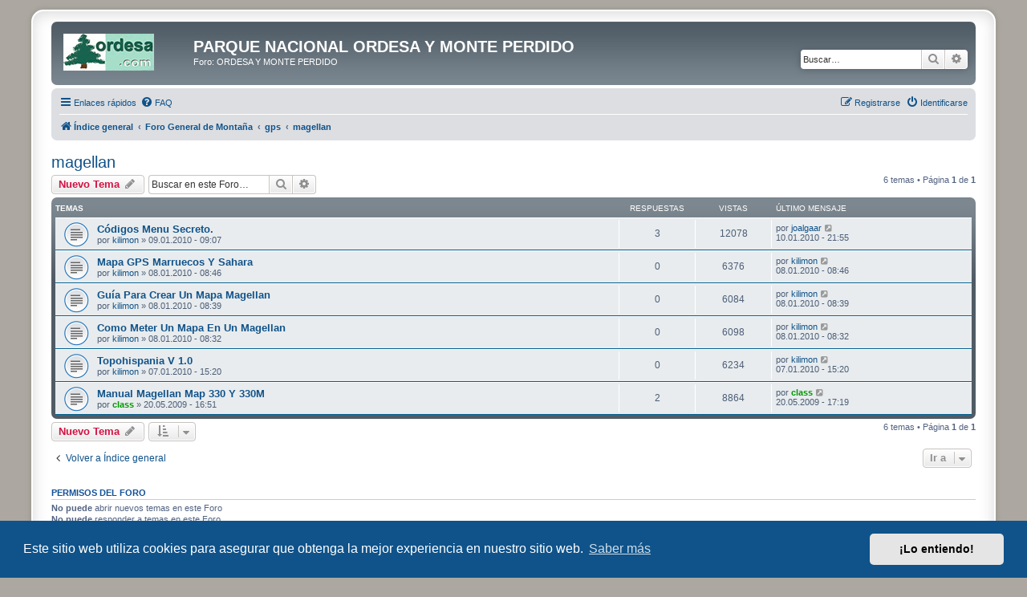

--- FILE ---
content_type: text/html; charset=UTF-8
request_url: https://ordesa.net/foro/viewforum.php?f=109&sid=7bab3a363800a9feaf22e433ee81e5c7
body_size: 7549
content:
<!DOCTYPE html>
<html dir="ltr" lang="es">
<head>
<meta charset="utf-8" />
<meta http-equiv="X-UA-Compatible" content="IE=edge">
<meta name="viewport" content="width=device-width, initial-scale=1" />

<title>magellan - PARQUE NACIONAL ORDESA Y MONTE PERDIDO</title>

	<link rel="alternate" type="application/atom+xml" title="Feed - PARQUE NACIONAL ORDESA Y MONTE PERDIDO" href="/foro/app.php/feed?sid=fb7c0a6437df8002dceb39b2694689c4">	<link rel="alternate" type="application/atom+xml" title="Feed - Noticias" href="/foro/app.php/feed/news?sid=fb7c0a6437df8002dceb39b2694689c4">	<link rel="alternate" type="application/atom+xml" title="Feed - Todos los Foros" href="/foro/app.php/feed/forums?sid=fb7c0a6437df8002dceb39b2694689c4">	<link rel="alternate" type="application/atom+xml" title="Feed - Nuevos Temas" href="/foro/app.php/feed/topics?sid=fb7c0a6437df8002dceb39b2694689c4">		<link rel="alternate" type="application/atom+xml" title="Feed - Foro - magellan" href="/foro/app.php/feed/forum/109?sid=fb7c0a6437df8002dceb39b2694689c4">		
	<link rel="canonical" href="https://ordesa.net/foro/viewforum.php?f=109">

<!--
	phpBB style name: prosilver Special Edition
	Based on style:   prosilver (this is the default phpBB3 style)
	Original author:  Tom Beddard ( http://www.subBlue.com/ )
	Modified by:      phpBB Limited ( https://www.phpbb.com/ )
-->


<link href="./styles/prosilver/theme/normalize.css?assets_version=30" rel="stylesheet">
<link href="./styles/prosilver/theme/base.css?assets_version=30" rel="stylesheet">
<link href="./styles/prosilver/theme/utilities.css?assets_version=30" rel="stylesheet">
<link href="./styles/prosilver/theme/common.css?assets_version=30" rel="stylesheet">
<link href="./styles/prosilver/theme/links.css?assets_version=30" rel="stylesheet">
<link href="./styles/prosilver/theme/content.css?assets_version=30" rel="stylesheet">
<link href="./styles/prosilver/theme/buttons.css?assets_version=30" rel="stylesheet">
<link href="./styles/prosilver/theme/cp.css?assets_version=30" rel="stylesheet">
<link href="./styles/prosilver/theme/forms.css?assets_version=30" rel="stylesheet">
<link href="./styles/prosilver/theme/icons.css?assets_version=30" rel="stylesheet">
<link href="./styles/prosilver/theme/colours.css?assets_version=30" rel="stylesheet">
<link href="./styles/prosilver/theme/responsive.css?assets_version=30" rel="stylesheet">

<link href="./assets/css/font-awesome.min.css?assets_version=30" rel="stylesheet">
<link href="./styles/prosilver_se/theme/stylesheet.css?assets_version=30" rel="stylesheet">
<link href="./styles/prosilver/theme/es/stylesheet.css?assets_version=30" rel="stylesheet">



	<link href="./assets/cookieconsent/cookieconsent.min.css?assets_version=30" rel="stylesheet">

<!--[if lte IE 9]>
	<link href="./styles/prosilver/theme/tweaks.css?assets_version=30" rel="stylesheet">
<![endif]-->


<link href="./ext/dmzx/mchat/styles/prosilver/theme/mchat.css?assets_version=30" rel="stylesheet" media="screen" />
<link href="./ext/rmcgirr83/elonw/styles/all/theme/elonw.css?assets_version=30" rel="stylesheet" media="screen" />
<link href="./ext/vse/abbc3/styles/all/theme/abbc3_common.min.css?assets_version=30" rel="stylesheet" media="screen" />
<link href="./ext/vse/lightbox/styles/all/template/lightbox/css/lightbox.min.css?assets_version=30" rel="stylesheet" media="screen" />


	<style>
		@media (min-width: 900px) {
						.content img.postimage {
				
				max-width: 300px !important;
			}
		}
	</style>

</head>
<body id="phpbb" class="nojs notouch section-viewforum ltr ">


<div id="wrap" class="wrap">
	<a id="top" class="top-anchor" accesskey="t"></a>
	<div id="page-header">
		<div class="headerbar" role="banner">
					<div class="inner">

			<div id="site-description" class="site-description">
				<a id="logo" class="logo" href="./index.php?sid=fb7c0a6437df8002dceb39b2694689c4" title="Índice general">
					<span class="site_logo"></span>
				</a>
				<h1>PARQUE NACIONAL ORDESA Y MONTE PERDIDO</h1>
				<p>Foro: ORDESA Y MONTE PERDIDO</p>
				<p class="skiplink"><a href="#start_here">Obviar</a></p>
			</div>

									<div id="search-box" class="search-box search-header" role="search">
				<form action="./search.php?sid=fb7c0a6437df8002dceb39b2694689c4" method="get" id="search">
				<fieldset>
					<input name="keywords" id="keywords" type="search" maxlength="128" title="Buscar palabras clave" class="inputbox search tiny" size="20" value="" placeholder="Buscar…" />
					<button class="button button-search" type="submit" title="Buscar">
						<i class="icon fa-search fa-fw" aria-hidden="true"></i><span class="sr-only">Buscar</span>
					</button>
					<a href="./search.php?sid=fb7c0a6437df8002dceb39b2694689c4" class="button button-search-end" title="Búsqueda avanzada">
						<i class="icon fa-cog fa-fw" aria-hidden="true"></i><span class="sr-only">Búsqueda avanzada</span>
					</a>
					<input type="hidden" name="sid" value="fb7c0a6437df8002dceb39b2694689c4" />

				</fieldset>
				</form>
			</div>
						
			</div>
					</div>
				<div class="navbar" role="navigation">
	<div class="inner">

	<ul id="nav-main" class="nav-main linklist" role="menubar">

		<li id="quick-links" class="quick-links dropdown-container responsive-menu" data-skip-responsive="true">
			<a href="#" class="dropdown-trigger">
				<i class="icon fa-bars fa-fw" aria-hidden="true"></i><span>Enlaces rápidos</span>
			</a>
			<div class="dropdown">
				<div class="pointer"><div class="pointer-inner"></div></div>
				<ul class="dropdown-contents" role="menu">
					
											<li class="separator"></li>
																									<li>
								<a href="./search.php?search_id=unanswered&amp;sid=fb7c0a6437df8002dceb39b2694689c4" role="menuitem">
									<i class="icon fa-file-o fa-fw icon-gray" aria-hidden="true"></i><span>Temas sin respuesta</span>
								</a>
							</li>
							<li>
								<a href="./search.php?search_id=active_topics&amp;sid=fb7c0a6437df8002dceb39b2694689c4" role="menuitem">
									<i class="icon fa-file-o fa-fw icon-blue" aria-hidden="true"></i><span>Temas activos</span>
								</a>
							</li>
							<li class="separator"></li>
							<li>
								<a href="./search.php?sid=fb7c0a6437df8002dceb39b2694689c4" role="menuitem">
									<i class="icon fa-search fa-fw" aria-hidden="true"></i><span>Buscar</span>
								</a>
							</li>
					
										<li class="separator"></li>

									</ul>
			</div>
		</li>

				<li data-skip-responsive="true">
			<a href="/foro/app.php/help/faq?sid=fb7c0a6437df8002dceb39b2694689c4" rel="help" title="Preguntas Frecuentes" role="menuitem">
				<i class="icon fa-question-circle fa-fw" aria-hidden="true"></i><span>FAQ</span>
			</a>
		</li>
						
			<li class="rightside"  data-skip-responsive="true">
			<a href="./ucp.php?mode=login&amp;redirect=viewforum.php%3Ff%3D109&amp;sid=fb7c0a6437df8002dceb39b2694689c4" title="Identificarse" accesskey="x" role="menuitem">
				<i class="icon fa-power-off fa-fw" aria-hidden="true"></i><span>Identificarse</span>
			</a>
		</li>
					<li class="rightside" data-skip-responsive="true">
				<a href="./ucp.php?mode=register&amp;sid=fb7c0a6437df8002dceb39b2694689c4" role="menuitem">
					<i class="icon fa-pencil-square-o  fa-fw" aria-hidden="true"></i><span>Registrarse</span>
				</a>
			</li>
						</ul>

	<ul id="nav-breadcrumbs" class="nav-breadcrumbs linklist navlinks" role="menubar">
				
		
		<li class="breadcrumbs" itemscope itemtype="https://schema.org/BreadcrumbList">

			
							<span class="crumb" itemtype="https://schema.org/ListItem" itemprop="itemListElement" itemscope><a itemprop="item" href="./index.php?sid=fb7c0a6437df8002dceb39b2694689c4" accesskey="h" data-navbar-reference="index"><i class="icon fa-home fa-fw"></i><span itemprop="name">Índice general</span></a><meta itemprop="position" content="1" /></span>

											
								<span class="crumb" itemtype="https://schema.org/ListItem" itemprop="itemListElement" itemscope data-forum-id="134"><a itemprop="item" href="./viewforum.php?f=134&amp;sid=fb7c0a6437df8002dceb39b2694689c4"><span itemprop="name">Foro General de Montaña</span></a><meta itemprop="position" content="2" /></span>
															
								<span class="crumb" itemtype="https://schema.org/ListItem" itemprop="itemListElement" itemscope data-forum-id="19"><a itemprop="item" href="./viewforum.php?f=19&amp;sid=fb7c0a6437df8002dceb39b2694689c4"><span itemprop="name">gps</span></a><meta itemprop="position" content="3" /></span>
															
								<span class="crumb" itemtype="https://schema.org/ListItem" itemprop="itemListElement" itemscope data-forum-id="109"><a itemprop="item" href="./viewforum.php?f=109&amp;sid=fb7c0a6437df8002dceb39b2694689c4"><span itemprop="name">magellan</span></a><meta itemprop="position" content="4" /></span>
							
					</li>

		
					<li class="rightside responsive-search">
				<a href="./search.php?sid=fb7c0a6437df8002dceb39b2694689c4" title="Ver opciones de búsqueda avanzada" role="menuitem">
					<i class="icon fa-search fa-fw" aria-hidden="true"></i><span class="sr-only">Buscar</span>
				</a>
			</li>
			</ul>

	</div>
</div>
	</div>

	
	<a id="start_here" class="anchor"></a>
	<div id="page-body" class="page-body" role="main">
		
		<h2 class="forum-title"><a href="./viewforum.php?f=109&amp;sid=fb7c0a6437df8002dceb39b2694689c4">magellan</a></h2>



	<div class="action-bar bar-top">

				
		<a href="./posting.php?mode=post&amp;f=109&amp;sid=fb7c0a6437df8002dceb39b2694689c4" class="button" title="Publicar un nuevo tema">
							<span>Nuevo Tema</span> <i class="icon fa-pencil fa-fw" aria-hidden="true"></i>
					</a>
				
			<div class="search-box" role="search">
			<form method="get" id="forum-search" action="./search.php?sid=fb7c0a6437df8002dceb39b2694689c4">
			<fieldset>
				<input class="inputbox search tiny" type="search" name="keywords" id="search_keywords" size="20" placeholder="Buscar en este Foro…" />
				<button class="button button-search" type="submit" title="Buscar">
					<i class="icon fa-search fa-fw" aria-hidden="true"></i><span class="sr-only">Buscar</span>
				</button>
				<a href="./search.php?fid%5B%5D=109&amp;sid=fb7c0a6437df8002dceb39b2694689c4" class="button button-search-end" title="Búsqueda avanzada">
					<i class="icon fa-cog fa-fw" aria-hidden="true"></i><span class="sr-only">Búsqueda avanzada</span>
				</a>
				<input type="hidden" name="fid[0]" value="109" />
<input type="hidden" name="sid" value="fb7c0a6437df8002dceb39b2694689c4" />

			</fieldset>
			</form>
		</div>
	
	<div class="pagination">
				6 temas
					&bull; Página <strong>1</strong> de <strong>1</strong>
			</div>

	</div>




	
			<div class="forumbg">
		<div class="inner">
		<ul class="topiclist">
			<li class="header">
				<dl class="row-item">
					<dt><div class="list-inner">Temas</div></dt>
					<dd class="posts">Respuestas</dd>
					<dd class="views">Vistas</dd>
					<dd class="lastpost"><span>Último mensaje</span></dd>
				</dl>
			</li>
		</ul>
		<ul class="topiclist topics">
	
				<li class="row bg1">
						<dl class="row-item topic_read">
				<dt title="No hay mensajes sin leer">
										<div class="list-inner">
																		<a href="./viewtopic.php?f=109&amp;t=4187&amp;sid=fb7c0a6437df8002dceb39b2694689c4" class="topictitle">Códigos Menu Secreto.</a>																								<br />
						
												<div class="responsive-show" style="display: none;">
							Último mensaje por <a href="./memberlist.php?mode=viewprofile&amp;u=462&amp;sid=fb7c0a6437df8002dceb39b2694689c4" class="username">joalgaar</a> &laquo; <a href="./viewtopic.php?f=109&amp;t=4187&amp;p=35849&amp;sid=fb7c0a6437df8002dceb39b2694689c4#p35849" title="Ir al último mensaje"><time datetime="2010-01-10T21:55:57+00:00">10.01.2010 - 21:55</time></a>
													</div>
														<span class="responsive-show left-box" style="display: none;">Respuestas: <strong>3</strong></span>
													
						<div class="topic-poster responsive-hide left-box">
																												por <a href="./memberlist.php?mode=viewprofile&amp;u=3123&amp;sid=fb7c0a6437df8002dceb39b2694689c4" class="username">kilimon</a> &raquo; <time datetime="2010-01-09T09:07:11+00:00">09.01.2010 - 09:07</time>
																				</div>

						
											</div>
				</dt>
				<dd class="posts">3 <dfn>Respuestas</dfn></dd>
				<dd class="views">12078 <dfn>Vistas</dfn></dd>
				<dd class="lastpost">
					<span><dfn>Último mensaje </dfn>por <a href="./memberlist.php?mode=viewprofile&amp;u=462&amp;sid=fb7c0a6437df8002dceb39b2694689c4" class="username">joalgaar</a>													<a href="./viewtopic.php?f=109&amp;t=4187&amp;p=35849&amp;sid=fb7c0a6437df8002dceb39b2694689c4#p35849" title="Ir al último mensaje">
								<i class="icon fa-external-link-square fa-fw icon-lightgray icon-md" aria-hidden="true"></i><span class="sr-only"></span>
							</a>
												<br /><time datetime="2010-01-10T21:55:57+00:00">10.01.2010 - 21:55</time>
					</span>
				</dd>
			</dl>
					</li>
		
	

	
	
				<li class="row bg2">
						<dl class="row-item topic_read">
				<dt title="No hay mensajes sin leer">
										<div class="list-inner">
																		<a href="./viewtopic.php?f=109&amp;t=4183&amp;sid=fb7c0a6437df8002dceb39b2694689c4" class="topictitle">Mapa GPS Marruecos Y Sahara</a>																								<br />
						
												<div class="responsive-show" style="display: none;">
							Último mensaje por <a href="./memberlist.php?mode=viewprofile&amp;u=3123&amp;sid=fb7c0a6437df8002dceb39b2694689c4" class="username">kilimon</a> &laquo; <a href="./viewtopic.php?f=109&amp;t=4183&amp;p=35780&amp;sid=fb7c0a6437df8002dceb39b2694689c4#p35780" title="Ir al último mensaje"><time datetime="2010-01-08T08:46:35+00:00">08.01.2010 - 08:46</time></a>
													</div>
													
						<div class="topic-poster responsive-hide left-box">
																												por <a href="./memberlist.php?mode=viewprofile&amp;u=3123&amp;sid=fb7c0a6437df8002dceb39b2694689c4" class="username">kilimon</a> &raquo; <time datetime="2010-01-08T08:46:35+00:00">08.01.2010 - 08:46</time>
																				</div>

						
											</div>
				</dt>
				<dd class="posts">0 <dfn>Respuestas</dfn></dd>
				<dd class="views">6376 <dfn>Vistas</dfn></dd>
				<dd class="lastpost">
					<span><dfn>Último mensaje </dfn>por <a href="./memberlist.php?mode=viewprofile&amp;u=3123&amp;sid=fb7c0a6437df8002dceb39b2694689c4" class="username">kilimon</a>													<a href="./viewtopic.php?f=109&amp;t=4183&amp;p=35780&amp;sid=fb7c0a6437df8002dceb39b2694689c4#p35780" title="Ir al último mensaje">
								<i class="icon fa-external-link-square fa-fw icon-lightgray icon-md" aria-hidden="true"></i><span class="sr-only"></span>
							</a>
												<br /><time datetime="2010-01-08T08:46:35+00:00">08.01.2010 - 08:46</time>
					</span>
				</dd>
			</dl>
					</li>
		
	

	
	
				<li class="row bg1">
						<dl class="row-item topic_read">
				<dt title="No hay mensajes sin leer">
										<div class="list-inner">
																		<a href="./viewtopic.php?f=109&amp;t=4182&amp;sid=fb7c0a6437df8002dceb39b2694689c4" class="topictitle">Guía Para Crear Un Mapa Magellan</a>																								<br />
						
												<div class="responsive-show" style="display: none;">
							Último mensaje por <a href="./memberlist.php?mode=viewprofile&amp;u=3123&amp;sid=fb7c0a6437df8002dceb39b2694689c4" class="username">kilimon</a> &laquo; <a href="./viewtopic.php?f=109&amp;t=4182&amp;p=35779&amp;sid=fb7c0a6437df8002dceb39b2694689c4#p35779" title="Ir al último mensaje"><time datetime="2010-01-08T08:39:30+00:00">08.01.2010 - 08:39</time></a>
													</div>
													
						<div class="topic-poster responsive-hide left-box">
																												por <a href="./memberlist.php?mode=viewprofile&amp;u=3123&amp;sid=fb7c0a6437df8002dceb39b2694689c4" class="username">kilimon</a> &raquo; <time datetime="2010-01-08T08:39:30+00:00">08.01.2010 - 08:39</time>
																				</div>

						
											</div>
				</dt>
				<dd class="posts">0 <dfn>Respuestas</dfn></dd>
				<dd class="views">6084 <dfn>Vistas</dfn></dd>
				<dd class="lastpost">
					<span><dfn>Último mensaje </dfn>por <a href="./memberlist.php?mode=viewprofile&amp;u=3123&amp;sid=fb7c0a6437df8002dceb39b2694689c4" class="username">kilimon</a>													<a href="./viewtopic.php?f=109&amp;t=4182&amp;p=35779&amp;sid=fb7c0a6437df8002dceb39b2694689c4#p35779" title="Ir al último mensaje">
								<i class="icon fa-external-link-square fa-fw icon-lightgray icon-md" aria-hidden="true"></i><span class="sr-only"></span>
							</a>
												<br /><time datetime="2010-01-08T08:39:30+00:00">08.01.2010 - 08:39</time>
					</span>
				</dd>
			</dl>
					</li>
		
	

	
	
				<li class="row bg2">
						<dl class="row-item topic_read">
				<dt title="No hay mensajes sin leer">
										<div class="list-inner">
																		<a href="./viewtopic.php?f=109&amp;t=4181&amp;sid=fb7c0a6437df8002dceb39b2694689c4" class="topictitle">Como Meter Un Mapa En Un Magellan</a>																								<br />
						
												<div class="responsive-show" style="display: none;">
							Último mensaje por <a href="./memberlist.php?mode=viewprofile&amp;u=3123&amp;sid=fb7c0a6437df8002dceb39b2694689c4" class="username">kilimon</a> &laquo; <a href="./viewtopic.php?f=109&amp;t=4181&amp;p=35778&amp;sid=fb7c0a6437df8002dceb39b2694689c4#p35778" title="Ir al último mensaje"><time datetime="2010-01-08T08:32:41+00:00">08.01.2010 - 08:32</time></a>
													</div>
													
						<div class="topic-poster responsive-hide left-box">
																												por <a href="./memberlist.php?mode=viewprofile&amp;u=3123&amp;sid=fb7c0a6437df8002dceb39b2694689c4" class="username">kilimon</a> &raquo; <time datetime="2010-01-08T08:32:41+00:00">08.01.2010 - 08:32</time>
																				</div>

						
											</div>
				</dt>
				<dd class="posts">0 <dfn>Respuestas</dfn></dd>
				<dd class="views">6098 <dfn>Vistas</dfn></dd>
				<dd class="lastpost">
					<span><dfn>Último mensaje </dfn>por <a href="./memberlist.php?mode=viewprofile&amp;u=3123&amp;sid=fb7c0a6437df8002dceb39b2694689c4" class="username">kilimon</a>													<a href="./viewtopic.php?f=109&amp;t=4181&amp;p=35778&amp;sid=fb7c0a6437df8002dceb39b2694689c4#p35778" title="Ir al último mensaje">
								<i class="icon fa-external-link-square fa-fw icon-lightgray icon-md" aria-hidden="true"></i><span class="sr-only"></span>
							</a>
												<br /><time datetime="2010-01-08T08:32:41+00:00">08.01.2010 - 08:32</time>
					</span>
				</dd>
			</dl>
					</li>
		
	

	
	
				<li class="row bg1">
						<dl class="row-item topic_read">
				<dt title="No hay mensajes sin leer">
										<div class="list-inner">
																		<a href="./viewtopic.php?f=109&amp;t=4175&amp;sid=fb7c0a6437df8002dceb39b2694689c4" class="topictitle">Topohispania V 1.0</a>																								<br />
						
												<div class="responsive-show" style="display: none;">
							Último mensaje por <a href="./memberlist.php?mode=viewprofile&amp;u=3123&amp;sid=fb7c0a6437df8002dceb39b2694689c4" class="username">kilimon</a> &laquo; <a href="./viewtopic.php?f=109&amp;t=4175&amp;p=35755&amp;sid=fb7c0a6437df8002dceb39b2694689c4#p35755" title="Ir al último mensaje"><time datetime="2010-01-07T15:20:54+00:00">07.01.2010 - 15:20</time></a>
													</div>
													
						<div class="topic-poster responsive-hide left-box">
																												por <a href="./memberlist.php?mode=viewprofile&amp;u=3123&amp;sid=fb7c0a6437df8002dceb39b2694689c4" class="username">kilimon</a> &raquo; <time datetime="2010-01-07T15:20:54+00:00">07.01.2010 - 15:20</time>
																				</div>

						
											</div>
				</dt>
				<dd class="posts">0 <dfn>Respuestas</dfn></dd>
				<dd class="views">6234 <dfn>Vistas</dfn></dd>
				<dd class="lastpost">
					<span><dfn>Último mensaje </dfn>por <a href="./memberlist.php?mode=viewprofile&amp;u=3123&amp;sid=fb7c0a6437df8002dceb39b2694689c4" class="username">kilimon</a>													<a href="./viewtopic.php?f=109&amp;t=4175&amp;p=35755&amp;sid=fb7c0a6437df8002dceb39b2694689c4#p35755" title="Ir al último mensaje">
								<i class="icon fa-external-link-square fa-fw icon-lightgray icon-md" aria-hidden="true"></i><span class="sr-only"></span>
							</a>
												<br /><time datetime="2010-01-07T15:20:54+00:00">07.01.2010 - 15:20</time>
					</span>
				</dd>
			</dl>
					</li>
		
	

	
	
				<li class="row bg2">
						<dl class="row-item topic_read">
				<dt title="No hay mensajes sin leer">
										<div class="list-inner">
																		<a href="./viewtopic.php?f=109&amp;t=3522&amp;sid=fb7c0a6437df8002dceb39b2694689c4" class="topictitle">Manual Magellan Map 330 Y 330M</a>																								<br />
						
												<div class="responsive-show" style="display: none;">
							Último mensaje por <a href="./memberlist.php?mode=viewprofile&amp;u=3&amp;sid=fb7c0a6437df8002dceb39b2694689c4" style="color: #009900;" class="username-coloured">class</a> &laquo; <a href="./viewtopic.php?f=109&amp;t=3522&amp;p=30697&amp;sid=fb7c0a6437df8002dceb39b2694689c4#p30697" title="Ir al último mensaje"><time datetime="2009-05-20T17:19:02+00:00">20.05.2009 - 17:19</time></a>
													</div>
														<span class="responsive-show left-box" style="display: none;">Respuestas: <strong>2</strong></span>
													
						<div class="topic-poster responsive-hide left-box">
																												por <a href="./memberlist.php?mode=viewprofile&amp;u=3&amp;sid=fb7c0a6437df8002dceb39b2694689c4" style="color: #009900;" class="username-coloured">class</a> &raquo; <time datetime="2009-05-20T16:51:58+00:00">20.05.2009 - 16:51</time>
																				</div>

						
											</div>
				</dt>
				<dd class="posts">2 <dfn>Respuestas</dfn></dd>
				<dd class="views">8864 <dfn>Vistas</dfn></dd>
				<dd class="lastpost">
					<span><dfn>Último mensaje </dfn>por <a href="./memberlist.php?mode=viewprofile&amp;u=3&amp;sid=fb7c0a6437df8002dceb39b2694689c4" style="color: #009900;" class="username-coloured">class</a>													<a href="./viewtopic.php?f=109&amp;t=3522&amp;p=30697&amp;sid=fb7c0a6437df8002dceb39b2694689c4#p30697" title="Ir al último mensaje">
								<i class="icon fa-external-link-square fa-fw icon-lightgray icon-md" aria-hidden="true"></i><span class="sr-only"></span>
							</a>
												<br /><time datetime="2009-05-20T17:19:02+00:00">20.05.2009 - 17:19</time>
					</span>
				</dd>
			</dl>
					</li>
		
				</ul>
		</div>
	</div>
	

	<div class="action-bar bar-bottom">
					
			<a href="./posting.php?mode=post&amp;f=109&amp;sid=fb7c0a6437df8002dceb39b2694689c4" class="button" title="Publicar un nuevo tema">
							<span>Nuevo Tema</span> <i class="icon fa-pencil fa-fw" aria-hidden="true"></i>
						</a>

					
					<form method="post" action="./viewforum.php?f=109&amp;sid=fb7c0a6437df8002dceb39b2694689c4">
			<div class="dropdown-container dropdown-container-left dropdown-button-control sort-tools">
	<span title="Opciones de ordenar y mostrar" class="button button-secondary dropdown-trigger dropdown-select">
		<i class="icon fa-sort-amount-asc fa-fw" aria-hidden="true"></i>
		<span class="caret"><i class="icon fa-sort-down fa-fw" aria-hidden="true"></i></span>
	</span>
	<div class="dropdown hidden">
		<div class="pointer"><div class="pointer-inner"></div></div>
		<div class="dropdown-contents">
			<fieldset class="display-options">
							<label>Mostrar: <select name="st" id="st"><option value="0" selected="selected">Todos los Temas</option><option value="1">1 día</option><option value="7">7 días</option><option value="14">2 semanas</option><option value="30">1 mes</option><option value="90">3 meses</option><option value="180">6 meses</option><option value="365">1 año</option></select></label>
								<label>Ordenar por: <select name="sk" id="sk"><option value="a">Autor</option><option value="t" selected="selected">Fecha publicación</option><option value="r">Respuestas</option><option value="s">Asunto</option><option value="v">Vistas</option></select></label>
				<label>Dirección: <select name="sd" id="sd"><option value="a">Ascendente</option><option value="d" selected="selected">Descendente</option></select></label>
								<hr class="dashed" />
				<input type="submit" class="button2" name="sort" value="Ir" />
						</fieldset>
		</div>
	</div>
</div>
			</form>
		
		<div class="pagination">
						6 temas
							 &bull; Página <strong>1</strong> de <strong>1</strong>
					</div>
	</div>


<div class="action-bar actions-jump">
		<p class="jumpbox-return">
		<a href="./index.php?sid=fb7c0a6437df8002dceb39b2694689c4" class="left-box arrow-left" accesskey="r">
			<i class="icon fa-angle-left fa-fw icon-black" aria-hidden="true"></i><span>Volver a Índice general</span>
		</a>
	</p>
	
		<div class="jumpbox dropdown-container dropdown-container-right dropdown-up dropdown-left dropdown-button-control" id="jumpbox">
			<span title="Ir a" class="button button-secondary dropdown-trigger dropdown-select">
				<span>Ir a</span>
				<span class="caret"><i class="icon fa-sort-down fa-fw" aria-hidden="true"></i></span>
			</span>
		<div class="dropdown">
			<div class="pointer"><div class="pointer-inner"></div></div>
			<ul class="dropdown-contents">
																				<li><a href="./viewforum.php?f=132&amp;sid=fb7c0a6437df8002dceb39b2694689c4" class="jumpbox-cat-link"> <span> Normas Faqs Presentaciones</span></a></li>
																<li><a href="./viewforum.php?f=128&amp;sid=fb7c0a6437df8002dceb39b2694689c4" class="jumpbox-sub-link"><span class="spacer"></span> <span>&#8627; &nbsp; problemas registro o acceso</span></a></li>
																<li><a href="./viewforum.php?f=51&amp;sid=fb7c0a6437df8002dceb39b2694689c4" class="jumpbox-sub-link"><span class="spacer"></span> <span>&#8627; &nbsp; faqs, presentaciones, normas y funcionamiento del foro</span></a></li>
																<li><a href="./viewforum.php?f=54&amp;sid=fb7c0a6437df8002dceb39b2694689c4" class="jumpbox-sub-link"><span class="spacer"></span><span class="spacer"></span> <span>&#8627; &nbsp; faqs, normas del foro</span></a></li>
																<li><a href="./viewforum.php?f=55&amp;sid=fb7c0a6437df8002dceb39b2694689c4" class="jumpbox-sub-link"><span class="spacer"></span><span class="spacer"></span> <span>&#8627; &nbsp; presentaciones</span></a></li>
																<li><a href="./viewforum.php?f=56&amp;sid=fb7c0a6437df8002dceb39b2694689c4" class="jumpbox-sub-link"><span class="spacer"></span><span class="spacer"></span> <span>&#8627; &nbsp; encuestas</span></a></li>
																<li><a href="./viewforum.php?f=65&amp;sid=fb7c0a6437df8002dceb39b2694689c4" class="jumpbox-sub-link"><span class="spacer"></span><span class="spacer"></span> <span>&#8627; &nbsp; noticias</span></a></li>
																<li><a href="./viewforum.php?f=76&amp;sid=fb7c0a6437df8002dceb39b2694689c4" class="jumpbox-sub-link"><span class="spacer"></span><span class="spacer"></span> <span>&#8627; &nbsp; pruebas</span></a></li>
																<li><a href="./viewforum.php?f=133&amp;sid=fb7c0a6437df8002dceb39b2694689c4" class="jumpbox-cat-link"> <span> Parque Nacional Ordesa y Monte Perdido</span></a></li>
																<li><a href="./viewforum.php?f=40&amp;sid=fb7c0a6437df8002dceb39b2694689c4" class="jumpbox-sub-link"><span class="spacer"></span> <span>&#8627; &nbsp; parque nacional de ordesa y monte perdido</span></a></li>
																<li><a href="./viewforum.php?f=43&amp;sid=fb7c0a6437df8002dceb39b2694689c4" class="jumpbox-sub-link"><span class="spacer"></span><span class="spacer"></span> <span>&#8627; &nbsp; sector añisclo</span></a></li>
																<li><a href="./viewforum.php?f=39&amp;sid=fb7c0a6437df8002dceb39b2694689c4" class="jumpbox-sub-link"><span class="spacer"></span><span class="spacer"></span> <span>&#8627; &nbsp; sector escuain</span></a></li>
																<li><a href="./viewforum.php?f=42&amp;sid=fb7c0a6437df8002dceb39b2694689c4" class="jumpbox-sub-link"><span class="spacer"></span><span class="spacer"></span> <span>&#8627; &nbsp; sector ordesa</span></a></li>
																<li><a href="./viewforum.php?f=41&amp;sid=fb7c0a6437df8002dceb39b2694689c4" class="jumpbox-sub-link"><span class="spacer"></span><span class="spacer"></span> <span>&#8627; &nbsp; sector pineta</span></a></li>
																<li><a href="./viewforum.php?f=44&amp;sid=fb7c0a6437df8002dceb39b2694689c4" class="jumpbox-sub-link"><span class="spacer"></span><span class="spacer"></span> <span>&#8627; &nbsp; monte perdido, brecha, goriz, tresmiles...</span></a></li>
																<li><a href="./viewforum.php?f=127&amp;sid=fb7c0a6437df8002dceb39b2694689c4" class="jumpbox-sub-link"><span class="spacer"></span><span class="spacer"></span> <span>&#8627; &nbsp; ordesa para niños y mayores</span></a></li>
																<li><a href="./viewforum.php?f=47&amp;sid=fb7c0a6437df8002dceb39b2694689c4" class="jumpbox-sub-link"><span class="spacer"></span><span class="spacer"></span> <span>&#8627; &nbsp; quejas, sugerencias, agradecimientos</span></a></li>
																<li><a href="./viewforum.php?f=46&amp;sid=fb7c0a6437df8002dceb39b2694689c4" class="jumpbox-sub-link"><span class="spacer"></span><span class="spacer"></span> <span>&#8627; &nbsp; gps y tracks de rutas</span></a></li>
																<li><a href="./viewforum.php?f=48&amp;sid=fb7c0a6437df8002dceb39b2694689c4" class="jumpbox-sub-link"><span class="spacer"></span><span class="spacer"></span> <span>&#8627; &nbsp; otros de interes</span></a></li>
																<li><a href="./viewforum.php?f=134&amp;sid=fb7c0a6437df8002dceb39b2694689c4" class="jumpbox-cat-link"> <span> Foro General de Montaña</span></a></li>
																<li><a href="./viewforum.php?f=1&amp;sid=fb7c0a6437df8002dceb39b2694689c4" class="jumpbox-sub-link"><span class="spacer"></span> <span>&#8627; &nbsp; pirineo y pre-pirineo</span></a></li>
																<li><a href="./viewforum.php?f=7&amp;sid=fb7c0a6437df8002dceb39b2694689c4" class="jumpbox-sub-link"><span class="spacer"></span><span class="spacer"></span> <span>&#8627; &nbsp; pirineo y pre-pirineo reyno navarra</span></a></li>
																<li><a href="./viewforum.php?f=2&amp;sid=fb7c0a6437df8002dceb39b2694689c4" class="jumpbox-sub-link"><span class="spacer"></span><span class="spacer"></span> <span>&#8627; &nbsp; pirineo y pre-pirineo huesca</span></a></li>
																<li><a href="./viewforum.php?f=4&amp;sid=fb7c0a6437df8002dceb39b2694689c4" class="jumpbox-sub-link"><span class="spacer"></span><span class="spacer"></span> <span>&#8627; &nbsp; pirineo y pre-pirineo lleida</span></a></li>
																<li><a href="./viewforum.php?f=5&amp;sid=fb7c0a6437df8002dceb39b2694689c4" class="jumpbox-sub-link"><span class="spacer"></span><span class="spacer"></span> <span>&#8627; &nbsp; pirineo y pre-pirineo barcelona y litoral</span></a></li>
																<li><a href="./viewforum.php?f=6&amp;sid=fb7c0a6437df8002dceb39b2694689c4" class="jumpbox-sub-link"><span class="spacer"></span><span class="spacer"></span> <span>&#8627; &nbsp; pirineo y pree-pirineo girona</span></a></li>
																<li><a href="./viewforum.php?f=50&amp;sid=fb7c0a6437df8002dceb39b2694689c4" class="jumpbox-sub-link"><span class="spacer"></span> <span>&#8627; &nbsp; euskadi</span></a></li>
																<li><a href="./viewforum.php?f=27&amp;sid=fb7c0a6437df8002dceb39b2694689c4" class="jumpbox-sub-link"><span class="spacer"></span> <span>&#8627; &nbsp; sistema cantabrico - galicia - montes leoneses</span></a></li>
																<li><a href="./viewforum.php?f=57&amp;sid=fb7c0a6437df8002dceb39b2694689c4" class="jumpbox-sub-link"><span class="spacer"></span> <span>&#8627; &nbsp; sistema iberico</span></a></li>
																<li><a href="./viewforum.php?f=9&amp;sid=fb7c0a6437df8002dceb39b2694689c4" class="jumpbox-sub-link"><span class="spacer"></span> <span>&#8627; &nbsp; sistema central: guadarrama - gredos</span></a></li>
																<li><a href="./viewforum.php?f=12&amp;sid=fb7c0a6437df8002dceb39b2694689c4" class="jumpbox-sub-link"><span class="spacer"></span> <span>&#8627; &nbsp; andalucia</span></a></li>
																<li><a href="./viewforum.php?f=14&amp;sid=fb7c0a6437df8002dceb39b2694689c4" class="jumpbox-sub-link"><span class="spacer"></span><span class="spacer"></span> <span>&#8627; &nbsp; sierras de cazorla y segura</span></a></li>
																<li><a href="./viewforum.php?f=68&amp;sid=fb7c0a6437df8002dceb39b2694689c4" class="jumpbox-sub-link"><span class="spacer"></span><span class="spacer"></span> <span>&#8627; &nbsp; sierra grazalema</span></a></li>
																<li><a href="./viewforum.php?f=13&amp;sid=fb7c0a6437df8002dceb39b2694689c4" class="jumpbox-sub-link"><span class="spacer"></span><span class="spacer"></span> <span>&#8627; &nbsp; sierra morena</span></a></li>
																<li><a href="./viewforum.php?f=15&amp;sid=fb7c0a6437df8002dceb39b2694689c4" class="jumpbox-sub-link"><span class="spacer"></span><span class="spacer"></span> <span>&#8627; &nbsp; sierra nevada</span></a></li>
																<li><a href="./viewforum.php?f=16&amp;sid=fb7c0a6437df8002dceb39b2694689c4" class="jumpbox-sub-link"><span class="spacer"></span> <span>&#8627; &nbsp; montaña insular</span></a></li>
																<li><a href="./viewforum.php?f=17&amp;sid=fb7c0a6437df8002dceb39b2694689c4" class="jumpbox-sub-link"><span class="spacer"></span><span class="spacer"></span> <span>&#8627; &nbsp; illes balears</span></a></li>
																<li><a href="./viewforum.php?f=18&amp;sid=fb7c0a6437df8002dceb39b2694689c4" class="jumpbox-sub-link"><span class="spacer"></span><span class="spacer"></span> <span>&#8627; &nbsp; islas canarias</span></a></li>
																<li><a href="./viewforum.php?f=100&amp;sid=fb7c0a6437df8002dceb39b2694689c4" class="jumpbox-sub-link"><span class="spacer"></span> <span>&#8627; &nbsp; otros puntos geograficos</span></a></li>
																<li><a href="./viewforum.php?f=106&amp;sid=fb7c0a6437df8002dceb39b2694689c4" class="jumpbox-sub-link"><span class="spacer"></span><span class="spacer"></span> <span>&#8627; &nbsp; castilla-la mancha</span></a></li>
																<li><a href="./viewforum.php?f=102&amp;sid=fb7c0a6437df8002dceb39b2694689c4" class="jumpbox-sub-link"><span class="spacer"></span><span class="spacer"></span> <span>&#8627; &nbsp; castilla-leon</span></a></li>
																<li><a href="./viewforum.php?f=101&amp;sid=fb7c0a6437df8002dceb39b2694689c4" class="jumpbox-sub-link"><span class="spacer"></span><span class="spacer"></span> <span>&#8627; &nbsp; la rioja</span></a></li>
																<li><a href="./viewforum.php?f=103&amp;sid=fb7c0a6437df8002dceb39b2694689c4" class="jumpbox-sub-link"><span class="spacer"></span><span class="spacer"></span> <span>&#8627; &nbsp; zona levante</span></a></li>
																<li><a href="./viewforum.php?f=95&amp;sid=fb7c0a6437df8002dceb39b2694689c4" class="jumpbox-sub-link"><span class="spacer"></span><span class="spacer"></span> <span>&#8627; &nbsp; otros puntos</span></a></li>
																<li><a href="./viewforum.php?f=70&amp;sid=fb7c0a6437df8002dceb39b2694689c4" class="jumpbox-sub-link"><span class="spacer"></span> <span>&#8627; &nbsp; montañismo internacional</span></a></li>
																<li><a href="./viewforum.php?f=75&amp;sid=fb7c0a6437df8002dceb39b2694689c4" class="jumpbox-sub-link"><span class="spacer"></span><span class="spacer"></span> <span>&#8627; &nbsp; pirineo frances y andorra</span></a></li>
																<li><a href="./viewforum.php?f=73&amp;sid=fb7c0a6437df8002dceb39b2694689c4" class="jumpbox-sub-link"><span class="spacer"></span><span class="spacer"></span> <span>&#8627; &nbsp; andes patagonia</span></a></li>
																<li><a href="./viewforum.php?f=72&amp;sid=fb7c0a6437df8002dceb39b2694689c4" class="jumpbox-sub-link"><span class="spacer"></span><span class="spacer"></span> <span>&#8627; &nbsp; alpes</span></a></li>
																<li><a href="./viewforum.php?f=71&amp;sid=fb7c0a6437df8002dceb39b2694689c4" class="jumpbox-sub-link"><span class="spacer"></span><span class="spacer"></span> <span>&#8627; &nbsp; atlas africano</span></a></li>
																<li><a href="./viewforum.php?f=74&amp;sid=fb7c0a6437df8002dceb39b2694689c4" class="jumpbox-sub-link"><span class="spacer"></span><span class="spacer"></span> <span>&#8627; &nbsp; himalaya</span></a></li>
																<li><a href="./viewforum.php?f=79&amp;sid=fb7c0a6437df8002dceb39b2694689c4" class="jumpbox-sub-link"><span class="spacer"></span> <span>&#8627; &nbsp; actividades especiales</span></a></li>
																<li><a href="./viewforum.php?f=80&amp;sid=fb7c0a6437df8002dceb39b2694689c4" class="jumpbox-sub-link"><span class="spacer"></span><span class="spacer"></span> <span>&#8627; &nbsp; btt</span></a></li>
																<li><a href="./viewforum.php?f=81&amp;sid=fb7c0a6437df8002dceb39b2694689c4" class="jumpbox-sub-link"><span class="spacer"></span><span class="spacer"></span> <span>&#8627; &nbsp; esqui alpino</span></a></li>
																<li><a href="./viewforum.php?f=82&amp;sid=fb7c0a6437df8002dceb39b2694689c4" class="jumpbox-sub-link"><span class="spacer"></span><span class="spacer"></span> <span>&#8627; &nbsp; esqui travesia</span></a></li>
																<li><a href="./viewforum.php?f=83&amp;sid=fb7c0a6437df8002dceb39b2694689c4" class="jumpbox-sub-link"><span class="spacer"></span><span class="spacer"></span> <span>&#8627; &nbsp; barranquismo</span></a></li>
																<li><a href="./viewforum.php?f=84&amp;sid=fb7c0a6437df8002dceb39b2694689c4" class="jumpbox-sub-link"><span class="spacer"></span><span class="spacer"></span> <span>&#8627; &nbsp; rafting - kayac</span></a></li>
																<li><a href="./viewforum.php?f=85&amp;sid=fb7c0a6437df8002dceb39b2694689c4" class="jumpbox-sub-link"><span class="spacer"></span><span class="spacer"></span> <span>&#8627; &nbsp; escalada</span></a></li>
																<li><a href="./viewforum.php?f=90&amp;sid=fb7c0a6437df8002dceb39b2694689c4" class="jumpbox-sub-link"><span class="spacer"></span><span class="spacer"></span> <span>&#8627; &nbsp; vias ferratas</span></a></li>
																<li><a href="./viewforum.php?f=98&amp;sid=fb7c0a6437df8002dceb39b2694689c4" class="jumpbox-sub-link"><span class="spacer"></span><span class="spacer"></span> <span>&#8627; &nbsp; carreras</span></a></li>
																<li><a href="./viewforum.php?f=111&amp;sid=fb7c0a6437df8002dceb39b2694689c4" class="jumpbox-sub-link"><span class="spacer"></span><span class="spacer"></span> <span>&#8627; &nbsp; espeleologia</span></a></li>
																<li><a href="./viewforum.php?f=69&amp;sid=fb7c0a6437df8002dceb39b2694689c4" class="jumpbox-sub-link"><span class="spacer"></span> <span>&#8627; &nbsp; camino de santiago</span></a></li>
																<li><a href="./viewforum.php?f=19&amp;sid=fb7c0a6437df8002dceb39b2694689c4" class="jumpbox-sub-link"><span class="spacer"></span> <span>&#8627; &nbsp; gps</span></a></li>
																<li><a href="./viewforum.php?f=66&amp;sid=fb7c0a6437df8002dceb39b2694689c4" class="jumpbox-sub-link"><span class="spacer"></span><span class="spacer"></span> <span>&#8627; &nbsp; tracks y waypoints</span></a></li>
																<li><a href="./viewforum.php?f=107&amp;sid=fb7c0a6437df8002dceb39b2694689c4" class="jumpbox-sub-link"><span class="spacer"></span><span class="spacer"></span> <span>&#8627; &nbsp; garmin</span></a></li>
																<li><a href="./viewforum.php?f=109&amp;sid=fb7c0a6437df8002dceb39b2694689c4" class="jumpbox-sub-link"><span class="spacer"></span><span class="spacer"></span> <span>&#8627; &nbsp; magellan</span></a></li>
																<li><a href="./viewforum.php?f=108&amp;sid=fb7c0a6437df8002dceb39b2694689c4" class="jumpbox-sub-link"><span class="spacer"></span><span class="spacer"></span> <span>&#8627; &nbsp; navman</span></a></li>
																<li><a href="./viewforum.php?f=110&amp;sid=fb7c0a6437df8002dceb39b2694689c4" class="jumpbox-sub-link"><span class="spacer"></span><span class="spacer"></span> <span>&#8627; &nbsp; tomtom</span></a></li>
																<li><a href="./viewforum.php?f=125&amp;sid=fb7c0a6437df8002dceb39b2694689c4" class="jumpbox-sub-link"><span class="spacer"></span><span class="spacer"></span> <span>&#8627; &nbsp; oziexplorer</span></a></li>
																<li><a href="./viewforum.php?f=126&amp;sid=fb7c0a6437df8002dceb39b2694689c4" class="jumpbox-sub-link"><span class="spacer"></span><span class="spacer"></span> <span>&#8627; &nbsp; compegps</span></a></li>
																<li><a href="./viewforum.php?f=20&amp;sid=fb7c0a6437df8002dceb39b2694689c4" class="jumpbox-sub-link"><span class="spacer"></span><span class="spacer"></span> <span>&#8627; &nbsp; miscelanea</span></a></li>
																<li><a href="./viewforum.php?f=25&amp;sid=fb7c0a6437df8002dceb39b2694689c4" class="jumpbox-sub-link"><span class="spacer"></span> <span>&#8627; &nbsp; material de montaña</span></a></li>
																<li><a href="./viewforum.php?f=137&amp;sid=fb7c0a6437df8002dceb39b2694689c4" class="jumpbox-sub-link"><span class="spacer"></span><span class="spacer"></span> <span>&#8627; &nbsp; dudas o aportes información material de montaña</span></a></li>
																<li><a href="./viewforum.php?f=138&amp;sid=fb7c0a6437df8002dceb39b2694689c4" class="jumpbox-sub-link"><span class="spacer"></span><span class="spacer"></span> <span>&#8627; &nbsp; compra-venta material montaña (solo particulares)</span></a></li>
																<li><a href="./viewforum.php?f=67&amp;sid=fb7c0a6437df8002dceb39b2694689c4" class="jumpbox-sub-link"><span class="spacer"></span> <span>&#8627; &nbsp; kdd: reuniones o encuentros</span></a></li>
																<li><a href="./viewforum.php?f=28&amp;sid=fb7c0a6437df8002dceb39b2694689c4" class="jumpbox-sub-link"><span class="spacer"></span> <span>&#8627; &nbsp; temas generales</span></a></li>
																<li><a href="./viewforum.php?f=29&amp;sid=fb7c0a6437df8002dceb39b2694689c4" class="jumpbox-sub-link"><span class="spacer"></span><span class="spacer"></span> <span>&#8627; &nbsp; gr y pr</span></a></li>
																<li><a href="./viewforum.php?f=30&amp;sid=fb7c0a6437df8002dceb39b2694689c4" class="jumpbox-sub-link"><span class="spacer"></span><span class="spacer"></span> <span>&#8627; &nbsp; accidentes y seguridad en montaña</span></a></li>
																<li><a href="./viewforum.php?f=49&amp;sid=fb7c0a6437df8002dceb39b2694689c4" class="jumpbox-sub-link"><span class="spacer"></span><span class="spacer"></span> <span>&#8627; &nbsp; montaña para niños y mayores</span></a></li>
																<li><a href="./viewforum.php?f=31&amp;sid=fb7c0a6437df8002dceb39b2694689c4" class="jumpbox-sub-link"><span class="spacer"></span><span class="spacer"></span> <span>&#8627; &nbsp; refugios montaña</span></a></li>
																<li><a href="./viewforum.php?f=112&amp;sid=fb7c0a6437df8002dceb39b2694689c4" class="jumpbox-sub-link"><span class="spacer"></span><span class="spacer"></span> <span>&#8627; &nbsp; libreria montañera</span></a></li>
																<li><a href="./viewforum.php?f=52&amp;sid=fb7c0a6437df8002dceb39b2694689c4" class="jumpbox-sub-link"><span class="spacer"></span><span class="spacer"></span> <span>&#8627; &nbsp; miscelanea</span></a></li>
																<li><a href="./viewforum.php?f=135&amp;sid=fb7c0a6437df8002dceb39b2694689c4" class="jumpbox-cat-link"> <span> Foros Tematicos</span></a></li>
																<li><a href="./viewforum.php?f=21&amp;sid=fb7c0a6437df8002dceb39b2694689c4" class="jumpbox-sub-link"><span class="spacer"></span> <span>&#8627; &nbsp; Fotografia digital</span></a></li>
																<li><a href="./viewforum.php?f=58&amp;sid=fb7c0a6437df8002dceb39b2694689c4" class="jumpbox-sub-link"><span class="spacer"></span><span class="spacer"></span> <span>&#8627; &nbsp; photoshop - corel - psp</span></a></li>
																<li><a href="./viewforum.php?f=96&amp;sid=fb7c0a6437df8002dceb39b2694689c4" class="jumpbox-sub-link"><span class="spacer"></span><span class="spacer"></span> <span>&#8627; &nbsp; fondos naturales</span></a></li>
																<li><a href="./viewforum.php?f=22&amp;sid=fb7c0a6437df8002dceb39b2694689c4" class="jumpbox-sub-link"><span class="spacer"></span><span class="spacer"></span> <span>&#8627; &nbsp; accesorios</span></a></li>
																<li><a href="./viewforum.php?f=23&amp;sid=fb7c0a6437df8002dceb39b2694689c4" class="jumpbox-sub-link"><span class="spacer"></span><span class="spacer"></span> <span>&#8627; &nbsp; tecnicas y trucos fotograficos</span></a></li>
																<li><a href="./viewforum.php?f=53&amp;sid=fb7c0a6437df8002dceb39b2694689c4" class="jumpbox-sub-link"><span class="spacer"></span><span class="spacer"></span> <span>&#8627; &nbsp; calendario fotografico anual</span></a></li>
																<li><a href="./viewforum.php?f=116&amp;sid=fb7c0a6437df8002dceb39b2694689c4" class="jumpbox-sub-link"><span class="spacer"></span><span class="spacer"></span> <span>&#8627; &nbsp; canon</span></a></li>
																<li><a href="./viewforum.php?f=115&amp;sid=fb7c0a6437df8002dceb39b2694689c4" class="jumpbox-sub-link"><span class="spacer"></span><span class="spacer"></span> <span>&#8627; &nbsp; benq</span></a></li>
																<li><a href="./viewforum.php?f=118&amp;sid=fb7c0a6437df8002dceb39b2694689c4" class="jumpbox-sub-link"><span class="spacer"></span><span class="spacer"></span> <span>&#8627; &nbsp; fujifilm</span></a></li>
																<li><a href="./viewforum.php?f=119&amp;sid=fb7c0a6437df8002dceb39b2694689c4" class="jumpbox-sub-link"><span class="spacer"></span><span class="spacer"></span> <span>&#8627; &nbsp; kodak</span></a></li>
																<li><a href="./viewforum.php?f=120&amp;sid=fb7c0a6437df8002dceb39b2694689c4" class="jumpbox-sub-link"><span class="spacer"></span><span class="spacer"></span> <span>&#8627; &nbsp; nikon</span></a></li>
																<li><a href="./viewforum.php?f=121&amp;sid=fb7c0a6437df8002dceb39b2694689c4" class="jumpbox-sub-link"><span class="spacer"></span><span class="spacer"></span> <span>&#8627; &nbsp; olympus</span></a></li>
																<li><a href="./viewforum.php?f=122&amp;sid=fb7c0a6437df8002dceb39b2694689c4" class="jumpbox-sub-link"><span class="spacer"></span><span class="spacer"></span> <span>&#8627; &nbsp; panasonic</span></a></li>
																<li><a href="./viewforum.php?f=117&amp;sid=fb7c0a6437df8002dceb39b2694689c4" class="jumpbox-sub-link"><span class="spacer"></span><span class="spacer"></span> <span>&#8627; &nbsp; pentax</span></a></li>
																<li><a href="./viewforum.php?f=123&amp;sid=fb7c0a6437df8002dceb39b2694689c4" class="jumpbox-sub-link"><span class="spacer"></span><span class="spacer"></span> <span>&#8627; &nbsp; sony</span></a></li>
																<li><a href="./viewforum.php?f=124&amp;sid=fb7c0a6437df8002dceb39b2694689c4" class="jumpbox-sub-link"><span class="spacer"></span><span class="spacer"></span> <span>&#8627; &nbsp; miscelanea</span></a></li>
																<li><a href="./viewforum.php?f=59&amp;sid=fb7c0a6437df8002dceb39b2694689c4" class="jumpbox-sub-link"><span class="spacer"></span> <span>&#8627; &nbsp; Miscelaneas</span></a></li>
																<li><a href="./viewforum.php?f=60&amp;sid=fb7c0a6437df8002dceb39b2694689c4" class="jumpbox-sub-link"><span class="spacer"></span><span class="spacer"></span> <span>&#8627; &nbsp; humor</span></a></li>
																<li><a href="./viewforum.php?f=62&amp;sid=fb7c0a6437df8002dceb39b2694689c4" class="jumpbox-sub-link"><span class="spacer"></span><span class="spacer"></span> <span>&#8627; &nbsp; internet</span></a></li>
																<li><a href="./viewforum.php?f=64&amp;sid=fb7c0a6437df8002dceb39b2694689c4" class="jumpbox-sub-link"><span class="spacer"></span><span class="spacer"></span> <span>&#8627; &nbsp; cumpleaños y felicitaciones</span></a></li>
																<li><a href="./viewforum.php?f=87&amp;sid=fb7c0a6437df8002dceb39b2694689c4" class="jumpbox-sub-link"><span class="spacer"></span><span class="spacer"></span> <span>&#8627; &nbsp; coches y motos</span></a></li>
																<li><a href="./viewforum.php?f=88&amp;sid=fb7c0a6437df8002dceb39b2694689c4" class="jumpbox-sub-link"><span class="spacer"></span><span class="spacer"></span> <span>&#8627; &nbsp; bricolaje</span></a></li>
																<li><a href="./viewforum.php?f=99&amp;sid=fb7c0a6437df8002dceb39b2694689c4" class="jumpbox-sub-link"><span class="spacer"></span><span class="spacer"></span> <span>&#8627; &nbsp; viajes paises</span></a></li>
																<li><a href="./viewforum.php?f=114&amp;sid=fb7c0a6437df8002dceb39b2694689c4" class="jumpbox-sub-link"><span class="spacer"></span><span class="spacer"></span> <span>&#8627; &nbsp; mascotas</span></a></li>
																<li><a href="./viewforum.php?f=129&amp;sid=fb7c0a6437df8002dceb39b2694689c4" class="jumpbox-sub-link"><span class="spacer"></span><span class="spacer"></span> <span>&#8627; &nbsp; futbol</span></a></li>
																<li><a href="./viewforum.php?f=130&amp;sid=fb7c0a6437df8002dceb39b2694689c4" class="jumpbox-sub-link"><span class="spacer"></span><span class="spacer"></span> <span>&#8627; &nbsp; baloncesto</span></a></li>
																<li><a href="./viewforum.php?f=78&amp;sid=fb7c0a6437df8002dceb39b2694689c4" class="jumpbox-sub-link"><span class="spacer"></span><span class="spacer"></span> <span>&#8627; &nbsp; off-topic</span></a></li>
																<li><a href="./viewforum.php?f=113&amp;sid=fb7c0a6437df8002dceb39b2694689c4" class="jumpbox-sub-link"><span class="spacer"></span><span class="spacer"></span> <span>&#8627; &nbsp; taller pc</span></a></li>
																<li><a href="./viewforum.php?f=89&amp;sid=fb7c0a6437df8002dceb39b2694689c4" class="jumpbox-sub-link"><span class="spacer"></span><span class="spacer"></span> <span>&#8627; &nbsp; chef</span></a></li>
																<li><a href="./viewforum.php?f=86&amp;sid=fb7c0a6437df8002dceb39b2694689c4" class="jumpbox-sub-link"><span class="spacer"></span><span class="spacer"></span> <span>&#8627; &nbsp; papelera</span></a></li>
											</ul>
		</div>
	</div>

	</div>



	<div class="stat-block permissions">
		<h3>Permisos del foro</h3>
		<p><strong>No puede</strong> abrir nuevos temas en este Foro<br /><strong>No puede</strong> responder a temas en este Foro<br /><strong>No puede</strong> editar sus mensajes en este Foro<br /><strong>No puede</strong> borrar sus mensajes en este Foro<br /></p>
	</div>

			</div>


<div id="page-footer" class="page-footer" role="contentinfo">
	<div class="navbar" role="navigation">
	<div class="inner">

	<ul id="nav-footer" class="nav-footer linklist" role="menubar">
		<li class="breadcrumbs">
									<span class="crumb"><a href="./index.php?sid=fb7c0a6437df8002dceb39b2694689c4" data-navbar-reference="index"><i class="icon fa-home fa-fw" aria-hidden="true"></i><span>Índice general</span></a></span>					</li>
		
				<li class="rightside">Todos los horarios son <span title="UTC">UTC</span></li>
							<li class="rightside">
				<a href="./ucp.php?mode=delete_cookies&amp;sid=fb7c0a6437df8002dceb39b2694689c4" data-ajax="true" data-refresh="true" role="menuitem">
					<i class="icon fa-trash fa-fw" aria-hidden="true"></i><span>Borrar cookies</span>
				</a>
			</li>
																<li class="rightside" data-last-responsive="true">
				<a href="./memberlist.php?mode=contactadmin&amp;sid=fb7c0a6437df8002dceb39b2694689c4" role="menuitem">
					<i class="icon fa-envelope fa-fw" aria-hidden="true"></i><span>Contáctenos</span>
				</a>
			</li>
			</ul>

	</div>
</div>

	<div id="darkenwrapper" class="darkenwrapper" data-ajax-error-title="Error AJAX" data-ajax-error-text="Algo salió mal al procesar su solicitud." data-ajax-error-text-abort="Solicitud abortada por el usuario." data-ajax-error-text-timeout="Su solicitud ha agotado el tiempo, por favor, inténtelo de nuevo." data-ajax-error-text-parsererror="Algo salió mal con la solicitud y el servidor devuelve una respuesta no válida.">
		<div id="darken" class="darken">&nbsp;</div>
	</div>

	<div id="phpbb_alert" class="phpbb_alert" data-l-err="Error" data-l-timeout-processing-req="Tiempo de espera agotado.">
		<a href="#" class="alert_close">
			<i class="icon fa-times-circle fa-fw" aria-hidden="true"></i>
		</a>
		<h3 class="alert_title">&nbsp;</h3><p class="alert_text"></p>
	</div>
	<div id="phpbb_confirm" class="phpbb_alert">
		<a href="#" class="alert_close">
			<i class="icon fa-times-circle fa-fw" aria-hidden="true"></i>
		</a>
		<div class="alert_text"></div>
	</div>
</div>

</div>

	<div class="copyright">
				<p class="footer-row">
			<span class="footer-copyright">Desarrollado por <a href="https://www.phpbb.com/">phpBB</a>&reg; Forum Software &copy; phpBB Limited</span>
		</p>
				<p class="footer-row">
			<span class="footer-copyright">Traducción al español por <a href="https://www.phpbb-es.com/">phpBB España</a></span>
		</p>
						<p class="footer-row" role="menu">
			<a class="footer-link" href="./ucp.php?mode=privacy&amp;sid=fb7c0a6437df8002dceb39b2694689c4" title="Privacidad" role="menuitem">
				<span class="footer-link-text">Privacidad</span>
			</a>
			|
			<a class="footer-link" href="./ucp.php?mode=terms&amp;sid=fb7c0a6437df8002dceb39b2694689c4" title="Condiciones" role="menuitem">
				<span class="footer-link-text">Condiciones</span>
			</a>
		</p>
					</div>

<div>
	<a id="bottom" class="anchor" accesskey="z"></a>
	</div>

<script src="./assets/javascript/jquery-3.5.1.min.js?assets_version=30"></script>
<script src="./assets/javascript/core.js?assets_version=30"></script>

	<script src="./assets/cookieconsent/cookieconsent.min.js?assets_version=30"></script>
	<script>
		if (typeof window.cookieconsent === "object") {
			window.addEventListener("load", function(){
				window.cookieconsent.initialise({
					"palette": {
						"popup": {
							"background": "#0F538A"
						},
						"button": {
							"background": "#E5E5E5"
						}
					},
					"theme": "classic",
					"content": {
						"message": "Este\u0020sitio\u0020web\u0020utiliza\u0020cookies\u0020para\u0020asegurar\u0020que\u0020obtenga\u0020la\u0020mejor\u0020experiencia\u0020en\u0020nuestro\u0020sitio\u0020web.",
						"dismiss": "\u00A1Lo\u0020entiendo\u0021",
						"link": "Saber\u0020m\u00E1s",
						"href": "./ucp.php?mode=privacy&amp;sid=fb7c0a6437df8002dceb39b2694689c4"
					}
				});
			});
		}
	</script>

<script>
		var elonw_title = "Opens\u0020in\u0020new\u0020window";
</script>
											<script>
		var vseLightbox = {};
		vseLightbox.resizeHeight = 0;
		vseLightbox.resizeWidth = 300;
		vseLightbox.lightboxGal = 1;
		vseLightbox.lightboxSig = 0;
		vseLightbox.imageTitles = 0;
		vseLightbox.lightboxAll = 0;
		vseLightbox.downloadFile = 'download/file.php';
	</script>

<script src="./styles/prosilver/template/forum_fn.js?assets_version=30"></script>
<script src="./styles/prosilver/template/ajax.js?assets_version=30"></script>
<script src="./ext/rmcgirr83/elonw/styles/all/template/js/elonw.js?assets_version=30"></script>
<script src="./ext/vse/abbc3/styles/all/template/js/abbc3.min.js?assets_version=30"></script>
<script src="./ext/vse/lightbox/styles/all/template/js/resizer.js?assets_version=30"></script>
<script src="./ext/vse/lightbox/styles/all/template/lightbox/js/lightbox.min.js?assets_version=30"></script>


<script>
	lightbox.option({
		'albumLabel': 'Imagen\u0020\u00251\u0020de\u0020\u00252'
	});
</script>

</body>
</html>
